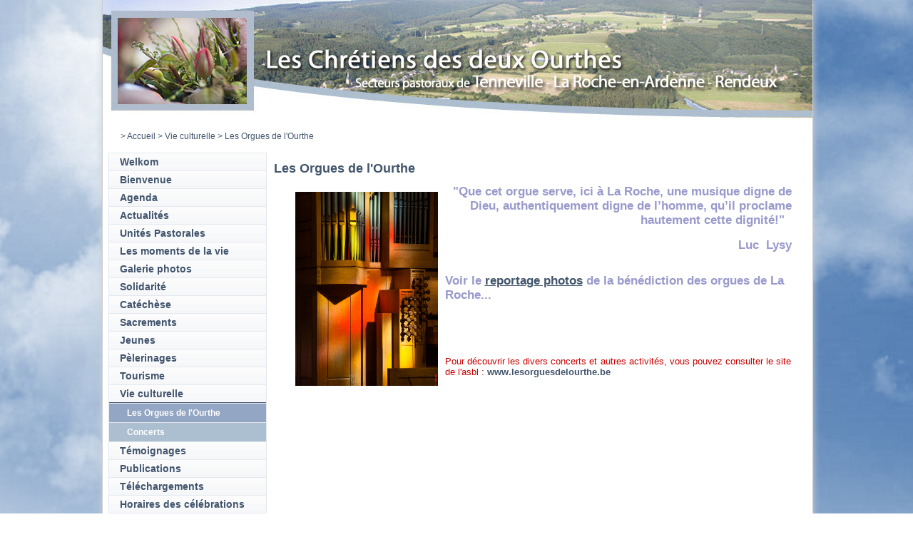

--- FILE ---
content_type: text/html
request_url: http://diocese.be/default.asp?X=0D2767AFB36770796A61736061080C040C51
body_size: 4004
content:
<!doctype html>
<html xmlns="http://www.w3.org/1999/xhtml">
<head>
<title>Diocèse de Namur - Les Orgues de l'Ourthe</title>
<meta property="og:image" content="http://www.diocesedenamur.be/images/fb-namur.jpg">
<meta name="Keywords" content="">
<meta name="Description" content="">
<meta HTTP-EQUIV="Content-Type" content="text/html; charset=iso-8859-1">
<meta http-equiv="X-UA-Compatible" content="IE=edge"/>
<link rel="alternate" lang="FR" type="application/rss+xml" title="Diocèse de Namur (RSS 2.0)" href="http://www.diocesedenamur.be/files/RSS_FR.xml" />
<script src="includes/swfobject.js" type="text/javascript"></script>

	<script src="/includes/VOD4.js" type="text/javascript"></script>
	<script src="includes/mootools.v1.11.js" type="text/javascript"></script>
	<script src="includes/jd.gallery_1500.js" type="text/javascript"></script>
	<link rel="stylesheet" href="includes/jd.gallery_1501.css" type="text/css" media="screen">

<script src="/Includes/prototype.js" type="text/javascript"></script>
<script src="/Includes/scriptaculous.js?load=effects" type="text/javascript"></script>
<script type="text/javascript" src="/Includes/custom.js"></script>

<script src="/includes/functions_js.js" type="text/javascript"></script>
<script src="/includes/overlib.js" type="text/javascript"></script>


<link href='https://fonts.googleapis.com/css?family=EB+Garamond&subset=latin,latin-ext' rel='stylesheet' type='text/css'>
<link type="text/css" rel="stylesheet" href="style2012.css">
<link type="text/css" rel="stylesheet" href="style2012_colorsheme_32.css">
<link type="text/css" rel="stylesheet" href="accordion.css">
</head>

<body id="htmlbody">
	<!-- Facebook SDK JavaScript -->
	<div id="fb-root"></div>
	<script>(function(d, s, id) {
	  var js, fjs = d.getElementsByTagName(s)[0];
	  if (d.getElementById(id)) return;
	  js = d.createElement(s); js.id = id;
	  js.src = "//connect.facebook.net/fr_FR/sdk.js#xfbml=1&version=v2.4";
	  fjs.parentNode.insertBefore(js, fjs);
	}(document, 'script', 'facebook-jssdk'));</script>
	
	<div id="overDiv" style"position:absolute; visibility:hide; z-index:1;"></div>
	<div id="Wrapper">
		<div id="WrapperInside">
			

			<div id="Header" style="position: relative;cursor:pointer;width: 995px;height:174px;" onclick="document.location.href='/default.asp?SHORTCUT=626';">
				
				<div id="diaporama" style="width: 995px;height:174px;">

								
					<img src="/images/5/ban-18.jpg" alt="" class="image" style="width: 995px;height:174px;"/>
				  
					<img src="/images/5/ban-15.jpg" alt="" class="image" style="width: 995px;height:174px;"/>
				  
					<img src="/images/5/ban-10.jpg" alt="" class="image" style="width: 995px;height:174px;"/>
				  
					<img src="/images/5/ban-20.jpg" alt="" class="image" style="width: 995px;height:174px;"/>
				  
					<img src="/images/5/ban-11.jpg" alt="" class="image" style="width: 995px;height:174px;"/>
				  
					<img src="/images/5/ban-17.jpg" alt="" class="image" style="width: 995px;height:174px;"/>
				  
				</div>
			</div>
			
			<div id="BreadNSearch">
				<div id="Breadzone">
					<div id="Breadcrumbs">
						
							<table width="460" cellpadding="0" cellspacing="0" >
								
			<table width="100%" cellpadding="0" cellspacing="0" border="0">
				<tr>
					<td class="breadcrumbs">
						<a class="breadcrumbs" href="http://diocese.be/default.asp?X=48B3B12ACF667A7A64627560650B2D"></a><a class="breadcrumbs" href="http://diocese.be/default.asp?X=5F279D41F2667B7862617360610800"></a><a class="breadcrumbs" href="http://diocese.be/default.asp?X=F8C8226B7964787A64627460620809"></a><font class="breadcrumbs"> > </font><a class="breadcrumbs" href="http://diocese.be/default.asp?X=C3FBBF184E657F7A63637363620B00040671">Accueil</a><font class="breadcrumbs"> > </font><a class="breadcrumbs" href="http://diocese.be/default.asp?X=5DCF886524667B796A62746264080E040E6A">Vie culturelle</a><font class="breadcrumbs"> > </font><font class="breadcrumbs">Les Orgues de l'Ourthe</font>	
					</td>
				</tr>
			</table>
			
							</table>
							
					</div>
				</div>
				
				<div id="Searchzone">
					
				</div>
				
			</div>
			
			<div id="Content">
				
					<div id="Content_LeftColumn">
						<div id="Nav">
							
				<div class="navbox bgmenu0_off">
					<a href="http://diocese.be/default.asp?X=971F15F9A8667F7A67607A6264090E000162">Welkom</a>
				</div>
				
				<div class="navbox bgmenu0_off">
					<a href="http://diocese.be/default.asp?X=7C8F1AD86C667D796561756264090E0F0781">Bienvenue</a>
				</div>
				
				<div class="navbox bgmenu0_off">
					<a href="http://diocese.be/default.asp?X=7A5E380E8E667D79676170636D080803065D">Agenda</a>
				</div>
				
				<div class="navbox bgmenu0_off">
					<a href="http://diocese.be/default.asp?X=7346365F6B667D7A63617160600806010729">Actualités</a>
				</div>
				
				<div class="navbox bgmenu0_off">
					<a href="http://diocese.be/default.asp?X=6410767789667C7A60607A616C0803010C38">Unités Pastorales</a>
				</div>
				
				<div class="navbox bgmenu0_off">
					<a href="http://diocese.be/default.asp?X=06A6F237E367707A66627660600A06000128">Les moments de la vie</a>
				</div>
				
				<div class="navbox bgmenu0_off">
					<a href="http://diocese.be/default.asp?X=9DA1AD38BA667F796A6276616D0B04060A01F6">Galerie photos</a>
				</div>
				
				<div class="navbox bgmenu0_off">
					<a href="http://diocese.be/default.asp?X=395DFE1E2166797A656170636C0A0603095B">Solidarité</a>
				</div>
				
				<div class="navbox bgmenu0_off">
					<a href="http://diocese.be/default.asp?X=A07E067AA9657D7B6A6176636D090E010374">Catéchèse</a>
				</div>
				
				<div class="navbox bgmenu0_off">
					<a href="http://diocese.be/default.asp?X=6E585DB75D667C796B61706062080502014D">Sacrements</a>
				</div>
				
				<div class="navbox bgmenu0_off">
					<a href="http://diocese.be/default.asp?X=7B638F506C667D7964617760650800030535">Jeunes</a>
				</div>
				
				<div class="navbox bgmenu0_off">
					<a href="http://diocese.be/default.asp?X=6B2AAE0F97667C7964617363610B0D070C78">Pèlerinages</a>
				</div>
				
				<div class="navbox bgmenu0_off">
					<a href="http://diocese.be/default.asp?X=AB59C29893657D7964617060630B000D084E">Tourisme</a>
				</div>
				
					<div class="navbox bgmenu0_on">
						<a href="http://diocese.be/default.asp?X=1E382C384F6771796B617260620808070F43">Vie culturelle</a>
					</div>
				
					<div class="navbox bgmenu1_on">
						<a href="http://diocese.be/default.asp?X=85E473AE75667E7A61627A6066080D040863">Les Orgues de l'Ourthe</a>
					</div>
				
					<div class="navbox bgmenu1_off">
						<a href="http://diocese.be/default.asp?X=2B9A8D22846678796461746361080E000937">Concerts</a>
					</div>
				
				<div class="navbox bgmenu0_off">
					<a href="http://diocese.be/default.asp?X=AE34C613D5657D796B617260660B0002064D">Témoignages</a>
				</div>
				
				<div class="navbox bgmenu0_off">
					<a href="http://diocese.be/default.asp?X=83CD5F0AD8667E7A636274636C080503036B">Publications</a>
				</div>
				
				<div class="navbox bgmenu0_off">
					<a href="http://diocese.be/default.asp?X=2F561333FC66787862617060600900040918">Téléchargements</a>
				</div>
				
				<div class="navbox bgmenu0_off">
					<a href="http://diocese.be/default.asp?X=91B39938DA667F7B6B62756065080001014A">Horaires des célébrations</a>
				</div>
				
				<div class="navbox bgmenu0_off">
					<a href="http://diocese.be/default.asp?X=22B6EAECBA66787A62627560600B0F020173">Responsables pastoraux</a>
				</div>
				
				<div class="navbox bgmenu0_off">
					<a href="http://diocese.be/default.asp?X=C57079F3B5657F7A616176616C080301054B">Liens utiles</a>
				</div>
				
				<div class="navbox bgmenu0_off">
					<a href="http://diocese.be/default.asp?X=15729184E567717A616176606408010D0115">Plan du site</a>
				</div>
				
				<div class="navbox bgmenu0_off">
					<a href="http://diocese.be/default.asp?X=821CEFC0DB667E7A62607A63630B0F0E09A0">Nous contacter</a>
				</div>
				
						</div>
					</div>
					<div id="Content_CenterNRightColumns">
				<h1>Les Orgues de l'Ourthe</h1><table  cellpadding="0" cellspacing="0" border="0" width="750"><tr><td class="DocumentContent" width="730"><div class="DocumentContentTitle" align="right"><img title="orgues lumi&egrave;re.jpg" src="../files/photos/Doyennes/LaRoche/orgues%20lumi%C3%A8re.jpg" alt="orgues lumi&egrave;re.jpg" width="200" align="left" hspace="10" vspace="10" /> "Que cet orgue serve, ici &agrave; La Roche, une musique digne de Dieu, authentiquement digne de l&rsquo;homme, qu&rsquo;il proclame hautement cette dignit&eacute;!"&nbsp;&nbsp;</div>
<div class="DocumentContentHighlight1" align="right">&nbsp;</div>
<div class="DocumentContentHighlight1" align="right"><span class="DocumentContentTitle">Luc&nbsp; Lysy</span></div>
<div>&nbsp;</div>
<div>&nbsp;</div>
<div class="DocumentContentTitle" align="left">Voir le <span style="text-decoration: underline;"><a title="B&eacute;n&eacute;diction des orgues de La Roche" href="http://www.laroche.be/photos/inauguration_orgues/contact_1.htm">reportage photos</a></span> de la b&eacute;n&eacute;diction des orgues de La Roche...</div>
<div class="DocumentContentTitle">&nbsp;</div>
<div>&nbsp;</div>
<div><span class="DocumentContentTitle">&nbsp; </span><br /><span class="DocumentContentHighlight1">&nbsp;&nbsp;&nbsp;&nbsp;&nbsp; </span><span class="DocumentContentTitle"><br /></span></div>
<div><span class="DocumentContentHighlight2">Pour d&eacute;couvrir les divers concerts et autres activit&eacute;s, vous pouvez consulter le site de l'asbl : <strong><a title="Les orgues de l'Ourthe" href="http://www.lesorguesdelourthe.be/fichiers/agenda/agenda.php" target="_blank">www.lesorguesdelourthe.be </a></strong></span></div></td><td>&nbsp;</td></tr></table>
					</div>
					<div id="Content_Bottom">
						<div id="Content_LeftColumn">
							<div>
								<div id="Links">
									<div class="ttime"><a target="_blank" href="http://www.ttime.be/">Création site web : T Time</a></div>
								</div>
							</div>
						</div>
						<div id="Content_CenterNRightColumns">
							<div id="Content_CenterColumn">
								
							</div>
							<div id="Content_RightColumn">
								
							</div>
						</div>
						
					</div>



			
		</div>
	</div> <!-- END OF WrapperInside -->
</div> <!-- END OF Wrapper -->

<script type="text/javascript">
	var gaJsHost = (("https:" == document.location.protocol) ? "https://ssl." : "http://www.");
	document.write(unescape("%3Cscript src='" + gaJsHost + "google-analytics.com/ga.js' type='text/javascript'%3E%3C/script%3E"));
</script>
<script type="text/javascript">
	var pageTracker = _gat._getTracker("UA-6189550-1");
	pageTracker._trackPageview();
</script>
<script type="text/javascript">
	function startGallery() {
	var myGallery = new gallery($('myGallery'), {
	timed: true,
	showArrows: true,
	embedLinks:true,
	textShowCarousel:'Accès direct'
	});
	}
	window.addEvent('domready', startGallery);
</script>

<script type="text/javascript">
	init();
</script>


</body>
</html>